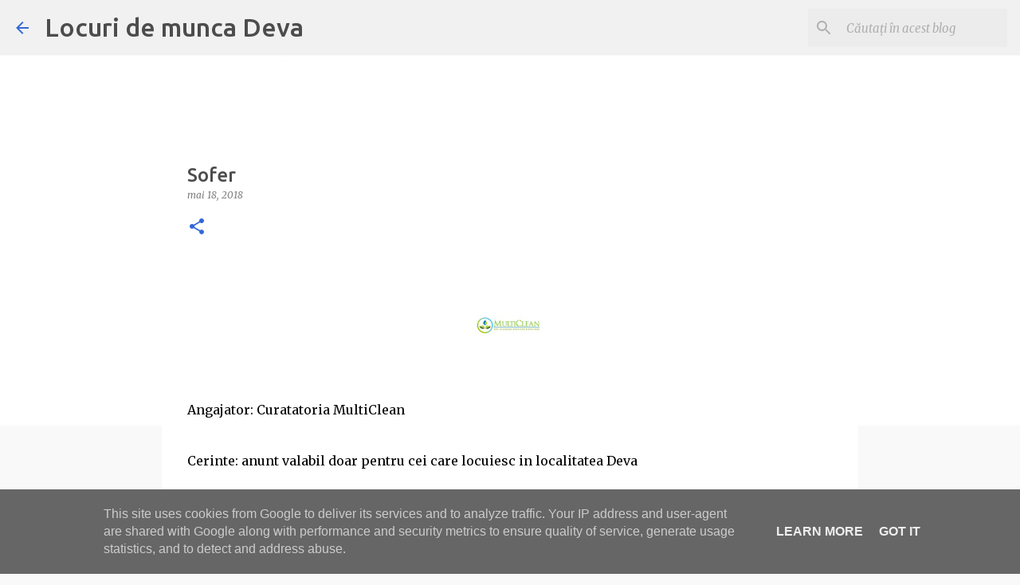

--- FILE ---
content_type: text/html; charset=utf-8
request_url: https://www.google.com/recaptcha/api2/aframe
body_size: 184
content:
<!DOCTYPE HTML><html><head><meta http-equiv="content-type" content="text/html; charset=UTF-8"></head><body><script nonce="YwvxWzVmPhAskSQTpK-cqQ">/** Anti-fraud and anti-abuse applications only. See google.com/recaptcha */ try{var clients={'sodar':'https://pagead2.googlesyndication.com/pagead/sodar?'};window.addEventListener("message",function(a){try{if(a.source===window.parent){var b=JSON.parse(a.data);var c=clients[b['id']];if(c){var d=document.createElement('img');d.src=c+b['params']+'&rc='+(localStorage.getItem("rc::a")?sessionStorage.getItem("rc::b"):"");window.document.body.appendChild(d);sessionStorage.setItem("rc::e",parseInt(sessionStorage.getItem("rc::e")||0)+1);localStorage.setItem("rc::h",'1769211884186');}}}catch(b){}});window.parent.postMessage("_grecaptcha_ready", "*");}catch(b){}</script></body></html>